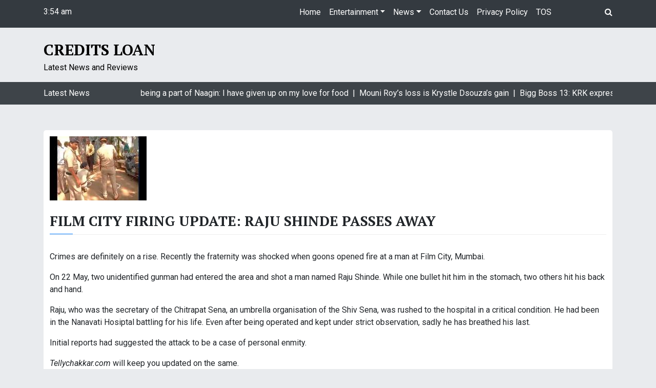

--- FILE ---
content_type: text/css
request_url: http://credits-loan.pw/wp-content/themes/news-box/assets/css/default.css?ver=1.0.9
body_size: 3075
content:
/*

*

* All default css goes here

*

*/







/*--------------------------------------------------------------

# global css

--------------------------------------------------------------*/

html body {
  background-color: #E9EBEE;
  word-break: break-word;
}

.content-area, .news-box-sidebar {
  background: #fff;
  padding: 12px;
  border-radius: 5px;
}
.container-fluid{
  max-width: 1580px;
}

img {
  max-width: 100%;
  height: auto;
}

table {
  margin-bottom: 15px;
}

.entry-content table,.comment-content table {
  border-left: 1px solid #ccc;
  border-bottom: 1px solid #ccc;
}

.entry-content table td, .entry-content table th ,

.comment-content table td, .comment-content table th {
  border-right: 1px solid #ccc;
  border-top: 1px solid #ccc;
  padding: 10px;
}

.entry-content table thead ,

.comment-content table thead {
  background: #ccc;
}

.post-card-img {
  height: 280px;
  min-width: 280px;
  max-width: 300px;
}
.container-fluid .post-card-img {
  min-height: 250px;
  min-width: 300px;
  max-width: 350px;
  height: auto;
}

.sticky .card {
  position: relative;
}

.sticky .card:before {
  position: absolute;
  top: -4px;
  right: 0;
  width: 15px;
  height: 50px;
  content: "\f08d";
  font-family: FontAwesome;
  font-size: 18px;
}

#content {
  margin: 50px 0;
}

input {
  border: 1px solid #ccc;
  padding: 5px;
}

footer.entry-footer {
  padding-bottom: 1.5em;
}
.card-body footer.entry-footer {
  padding-bottom: 0;
}
a.badge.badge-dark.card-btn {
    padding: 10px;
}

.site-branding img {
  max-height: 80px;
  margin: 5px 0;
}

.header-banner {
  text-align: center;
  margin: 2px 0;
}

.header-banner p {
  margin: 0;
}

.date-time.time-show {
  text-indent: -99999px;
  position: absolute;
  opacity: 0;
}

.news-show .date-time.time-show {
  text-indent: 0;
  opacity: 1;
}

a.nav-link:hover, a.nav-link:active {
  color: #ddd;
}

.dropdown-item.active,

.dropdown-item:active {
  color: #fff;
  text-decoration: none;
  background-color: #ccc;
}

.widget_search input.search-field, .widget_search input {
  display: block;
  width: 100%;
}

.widget_search form label {
  width: 100%;
}
ul.header-search {
    margin: 0;
    padding: 0;
    list-style: none;
}
a.search-link {
    float: right;
    display: inline-block;
}
.header-feature-section {
  background: #dddddd;
}
h1.site-title.logo-off {
    margin-top: 15px;
}
p.site-description.logo-desc {
    margin-top: 0;
}
/*--------------------------------------------------------------

# Accessibility

--------------------------------------------------------------*/

/* Text meant only for screen readers. */

.screen-reader-text {
  border: 0;
  clip: rect(1px, 1px, 1px, 1px);
  clip-path: inset(50%);
  height: 1px;
  margin: -1px;
  overflow: hidden;
  padding: 0;
  position: absolute !important;
  width: 1px;
  word-wrap: normal !important;
 /* Many screen reader and browser combinations announce broken words as they would appear visually. */;
}

.screen-reader-text:focus {
  background-color: #f1f1f1;
  border-radius: 3px;
  box-shadow: 0 0 2px 2px rgba(0, 0, 0, 0.6);
  clip: auto !important;
  clip-path: none;
  color: #21759b;
  display: block;
  font-size: 14px;
  font-size: 0.875rem;
  font-weight: bold;
  height: auto;
  left: 5px;
  line-height: normal;
  padding: 15px 23px 14px;
  text-decoration: none;
  top: 5px;
  width: auto;
  z-index: 100000;
    /* Above WP toolbar. */;
}



/* Do not show the outline on the skip link target. */

#content[tabindex="-1"]:focus {
  outline: 0;
}

ul#primary-menu .dropdown-menu {
    display: block;
    transform: scale(0);
    opacity: 0;
    visibility: hidden;
    transition: 0.5s;
}
ul#primary-menu li.dropdown:hover .dropdown-menu,
ul#primary-menu li.dropdown.hover .dropdown-menu {
    transform: scale(1);
    opacity: 1;
    visibility: visible;
}


/*--------------------------------------------------------------

# Alignments

--------------------------------------------------------------*/

.alignleft {
  display: inline;
  float: left;
  margin-right: 1.5em;
}

.alignright {
  display: inline;
  float: right;
  margin-left: 1.5em;
}

.aligncenter {
  clear: both;
  display: block;
  margin-left: auto;
  margin-right: auto;
}



/*--------------------------------------------------------------

# Clearings

--------------------------------------------------------------*/

.clear:before,

.clear:after,

.entry-content:before,

.entry-content:after,

.comment-content:before,

.comment-content:after,

.site-header:before,

.site-header:after,

.site-content:before,

.site-content:after,

.site-footer:before,

.site-footer:after {
  content: "";
  display: table;
  table-layout: fixed;
}

.clear:after,

.entry-content:after,

.comment-content:after,

.site-header:after,

.site-content:after,

.site-footer:after {
  clear: both;
}



/*--------------------------------------------------------------

# Widgets

--------------------------------------------------------------*/

.widget {
  margin: 0 0 1.5em;
    /* Make sure select elements fit in widgets. */;
}

.widget select {
  max-width: 100%;
}

h5.widget-title {
  border-bottom: 1px solid #ccc;
  padding-bottom: 7px;
  margin-bottom: 15px;
  position: relative;
}

h5.widget-title:before {
  position: absolute;
  bottom: 0;
  left: 0;
  width: 45px;
  content: "";
  background: #007bff;
  height: 1px;
}

.widget ul {
  margin: 0;
  padding: 0;
  list-style: none;
}

.news-box-sidebar .widget ul li a {
  display: inline-block;
  padding: 5px;
  border-bottom: 1px solid #ededed;
}

.widget.widget_search search-submit {
  display: none;
}

.widget.widget_search .search-submit {
  display: none;
}

.widget.widget_search input[type=search] {
  width: 100%;
  display: block;
}

.widget.widget_search form label {
  display: block;
}

/*calender widget*/

.calendar_wrap

 tr {
  border-bottom: 1px solid #ccc;
}

.calendar_wrap

 td, .calendar_wrap

 th {
  border-right: 1px solid #ccc;
  padding: 5px;
  text-align: center;
}

/*Calendar widget*/

.calendar_wrap table {
  width: 100%;
}

.calendar_wrap

 tr:first-child {
  border-top: 1px solid #ccc;
}

.calendar_wrap

 table {
  border-left: 1px solid #ccc;
}

#wp-calendar caption {
  border: 1px solid #ccc;
  padding: 10px 0;
  color: #000;
  text-align: center;
}

.tagcloud a.tag-cloud-link {
  font-size: 14px !important;
  padding: 5px 10px;
  border: 1px solid #ededed;
  margin: 1px 1px 5px 1px;
  display: inline-block;
}

.tagcloud a.tag-cloud-link:hover {
  background: #ededed;
  text-decoration: none;
}

/*--------------------------------------------------------------

# Content

--------------------------------------------------------------*/

/*--------------------------------------------------------------

## Posts and pages

--------------------------------------------------------------*/

.sticky {
  display: block;
}

.hentry {
  margin: 0 0 1.5em;
}

.updated:not(.published) {
  display: none;
}

.page-content,

.entry-content,

.entry-summary {
  margin: 1.5em 0 0;
}

.page-links {
  clear: both;
  margin: 0 0 1.5em;
}

.error-icon {
  text-align: center;
}

.error-icon i {
  font-size: 101px;
  margin: 50px auto;
  color: #ff0000;
}

section.error-404.not-found .page-content {
  text-align: center;
}

article.default-view {
    margin-bottom: 60px;
}

/*--------------------------------------------------------------

## Comments

--------------------------------------------------------------*/

.comment-content a {
  word-wrap: break-word;
}

.bypostauthor {
  display: block;
}



/*--------------------------------------------------------------

# Infinite scroll

--------------------------------------------------------------*/

/* Globally hidden elements when Infinite Scroll is supported and in use. */

.infinite-scroll .posts-navigation,

.infinite-scroll.neverending .site-footer {
    /* Theme Footer (when set to scrolling) */
  display: none;
}



/* When Infinite Scroll has reached its end we need to re-display elements that were hidden (via .neverending) before. */

.infinity-end.neverending .site-footer {
  display: block;
}



/*--------------------------------------------------------------

# Media

--------------------------------------------------------------*/

.page-content .wp-smiley,

.entry-content .wp-smiley,

.comment-content .wp-smiley {
  border: none;
  margin-bottom: 0;
  margin-top: 0;
  padding: 0;
}



/* Make sure embeds and iframes fit their containers. */

embed,

iframe,

object {
  max-width: 100%;
}



/* Make sure logo link wraps around logo image. */

.custom-logo-link {
  display: inline-block;
}



/*--------------------------------------------------------------

## Captions

--------------------------------------------------------------*/

.wp-caption {
  margin-bottom: 1.5em;
  max-width: 100%;
}

.wp-caption img[class*="wp-image-"] {
  display: block;
  margin-left: auto;
  margin-right: auto;
}

.wp-caption .wp-caption-text {
  margin: 0.8075em 0;
}

.wp-caption-text {
  text-align: center;
}



/*--------------------------------------------------------------

## Galleries

--------------------------------------------------------------*/

.gallery {
  margin-bottom: 1.5em;
}

.gallery-item {
  display: inline-block;
  text-align: center;
  vertical-align: top;
  width: 100%;
}

.gallery-columns-2 .gallery-item {
  max-width: 50%;
}

.gallery-columns-3 .gallery-item {
  max-width: 33.33%;
}

.gallery-columns-4 .gallery-item {
  max-width: 25%;
}

.gallery-columns-5 .gallery-item {
  max-width: 20%;
}

.gallery-columns-6 .gallery-item {
  max-width: 16.66%;
}

.gallery-columns-7 .gallery-item {
  max-width: 14.28%;
}

.gallery-columns-8 .gallery-item {
  max-width: 12.5%;
}

.gallery-columns-9 .gallery-item {
  max-width: 11.11%;
}

.gallery-caption {
  display: block;
}

/*--------------------------------------------------------------

## News ticker

--------------------------------------------------------------*/

.js-ticker {
  overflow: hidden;
}

.js-ticker-track {
  white-space: nowrap;
}

.js-ticker-item {
  white-space: normal;
  height: 100%;
  vertical-align: top;
  display: inline-block;
  position: relative;
}

@supports ((display: -webkit-box) or (display: flex)) {

  .js-ticker-track {
    position: relative;
    white-space: normal;
    display: -webkit-inline-box;
    display: -ms-inline-flexbox;
    display: inline-flex;
  }

  .js-ticker-item {
    height: auto;
    display: block;
    -webkit-box-flex: 0;
    -ms-flex: 0 0 auto;
    flex: 0 0 auto;
  }

  .js-ticker.active .js-ticker-track {
    display: -webkit-box;
    display: -ms-flexbox;
    display: flex;
  }

  .js-ticker.active .js-ticker-item {
    -webkit-box-flex: 1;
    -ms-flex: 1 0 auto;
    flex: 1 0 auto;
  }
}

.latest-news-bar {
  padding: 10px 0;
}

.holder div {
  display: none;
}

.date-time {
  left: -9999px;
  <height: 0></height:0>;
}

.date-time.time-show {
  left: 0;
}

.news-show div,.time-column.news-show ul {
  display: block;
}

/*Footer css*/

.footer-top {
  padding: 50px 0 0;
  color: #fff;
}

.footer-top .widget ul li a {
  color: #fff;
}

.footer-top h5.widget-title {
  border-bottom: 1px solid #888;
}

.footer-bottom {
  background: #000;
  padding: 10px 0;
  color: #ededed;
}

.footer-bottom .site-info {
  text-align: center;
}

.footer-top .widget {
  background: inherit;
}
ul#footer-menu {
    margin: 0;
    padding: 0;
    list-style: none;
}

ul#footer-menu li {
    display: inline-block;
    margin-left: 10px;
    font-size: 14px;
}

ul#footer-menu li a {
    color: #fff;
}

.info-news-box a {
    color: #fff;
}
.footer-menu.text-center {
    margin-top: 5px;
}
/*Feature section css*/
.header-feature-section {
  display: block;
  overflow: hidden;
}

.feature-width {
  width: 50%;
  float: left;
  background: #000;
}

.feature-big {
  height: 500px;
  width: 100%;
}
.feature-big img {
  min-height: 500px;
  width: 100%;
}

.feature-small{
  height: 250px;
  width: 100%;
}

.feature-small img{
  min-height: 250px;
  width: 100%;
}

.feature-item {
  position: relative;
}

.feature-txt {
  position: absolute;
  bottom: 20%;
  left: 5%;
}

.feature-img {
  position: relative;
}

.feature-img:before {
  position: absolute;
  top: 0;
  left: 0;
  width: 100%;
  height: 100%;
  content: "";
  background: #000;
  opacity: 0.3;
}

.feature-txt h2 {
  color: #fff;
  margin-bottom: 30px;
}

--- FILE ---
content_type: text/css
request_url: http://credits-loan.pw/wp-content/themes/news-box/style.css?ver=6.9
body_size: 2459
content:
/*
Theme Name: News Box
Theme URI: https://wpthemespace.com/product/news-box/
Author: Noor alam
Author URI: https://profiles.wordpress.org/nalam-1/
Description:  News Box is a smart WordPress news and magazine theme. News Box is right choice for news paper and magazine website. You can create full feature news paper and magazine website by the News Box WordPress theme. News Box WordPress theme support custom header, header banner widget, home page feature section, feature image, color changing options, custom background, footer widget, font Awesome icons. News Box also support two different type content view. So you can enjoy your news paper or magazine website with the WordPress news Box theme.
Version: 1.1.2
License: GNU General Public License v2 or later
License URI: http://www.gnu.org/licenses/gpl-2.0.html
Text Domain: news-box
Tags: news, blog, Two-columns, Right-sidebar, custom-header,custom-colors, custom-logo, footer-widgets, theme-options, custom-menu, featured-images, editor-style, microformats, sticky-post, flexible-header 

This theme, like WordPress, is licensed under the GPL.
Use it to make something cool, have fun, and share what you've learned with others.
*/
/*--------------------------------------------------------------
>>> TABLE OF CONTENTS:
----------------------------------------------------------------
# Header style
# Menus
# Main content style
# Responsive css

--------------------------------------------------------------*/

/*--------------------------------------------------------------
# Header style
--------------------------------------------------------------*/

/* bootstrap dropdown hover menu*/
.site-branding a{
	text-transform:uppercase;
}
header .header-top a,header .header-top {
    color: #fff;
}
header .header-top ul li .sub-menu.dropdown-menu a {
    color: #000;
}
.header-bottom {
    background: #3e4449;
    color: #fff;
}
.header-search {
    position:  relative;
}
.header-search-form {
    position: absolute;
    top: 51px;
    right: 0;
    opacity: 0;
    visibility: hidden;
    transition: 0.5s;
}
.header-search-form.show {
    z-index: 999;
	top:40px;
    opacity: 1;
    visibility: visible;
    transition: 0.5s;
}
.search-icon {
    margin-top: 16px;
	text-align:right;
}
input.search-field.form-control.input-lg {
    width: 500px;
}
h1.page-title, h1.entry-title {
    text-align:  center;
    border-bottom:  1px solid #ededed;
    padding-bottom:  10px;
    margin-bottom: 20px;
}
h1.site-title {
    margin-top: 12px;
}
.site-title a {
    font-size: 25px;
    color: inherit;
}
.header-top.bg-dark {
    padding: 0 0 10px 0;
    margin: -4px 0 0 0;
}
h1.site-title {
    margin: 5px 0 18px 0;
}
p.site-description {
    margin-top: -18px;
}
.navbar.navbar-expand-lg {
    padding-bottom: 0;
}
/*News ticker*/
.ticker {
  margin: 0 auto;
  padding: 10px;
  width: 80%;
  text-align: left;
  border: #ccc 1px solid;
  position: relative;
  overflow: hidden;
  background-color:#BF263C;
  color:#fff;
}

.ticker ul {
  width: 100%;
  position: relative;
}

.ticker ul li {
  width: 100%;
  display: none;
}
.date-time {
    margin-top: 15px;
}
/*--------------------------------------------------------------
# Menus
--------------------------------------------------------------*/
.main-navigation {
	clear: both;
	display: block;
	float: left;
	width: 100%;
}

.main-navigation ul {
	display: none;
	list-style: none;
	margin: 0;
	padding-left: 0;
}

.main-navigation ul ul {
	box-shadow: 0 3px 3px rgba(0, 0, 0, 0.2);
	float: left;
	position: absolute;
	top: 100%;
	left: -999em;
	z-index: 99999;
}

.main-navigation ul ul ul {
	left: -999em;
	top: 0;
}

.main-navigation ul ul li:hover > ul,
.main-navigation ul ul li.focus > ul {
	left: 100%;
}

.main-navigation ul ul a {
	width: 200px;
}

.main-navigation ul li:hover > ul,
.main-navigation ul li.focus > ul {
	left: auto;
}

.main-navigation li {
	float: left;
	position: relative;
}

.main-navigation a {
	display: block;
	text-decoration: none;
}
@media (min-width:992px) {
.dropdown-submenu {
  position: relative;
}

.dropdown-submenu a::after {
  transform: rotate(-90deg);
  position: absolute;
  right: 6px;
  top: .8em;
}

.dropdown-submenu .dropdown-menu {
  top: 0;
  left: 100%;
  margin-left: .1rem;
  margin-right: .1rem;
}


}
/*--------------------------------------------------------------
# Main content style
--------------------------------------------------------------*/
.content-img {
    float:  left;
    width:  30%;
    display:  inline-block;
}

.img-content {
    width:  70%;
    padding-left: 30px;
    float: right;
}
.single .content-img,
.single .img-content {
    width: 100%;
    margin-bottom: 1.5em;
    padding-left: inherit;
    float: inherit;
}
.sticky .content-img, 
.sticky .img-content {
    width:  50%;
	margin-bottom:50px;
}
article {
    display: block;
    overflow: hidden;
}
h2.entry-title, .comments-title, .comment-reply-title {
    text-transform:  uppercase;
    border-bottom:  1px solid #ededed;
    padding-bottom: 10px;
    position:  relative;
}

h2.entry-title:before, .comments-title:before, .comment-reply-title:before {
    position: absolute;
    bottom:  0;
    left:  0;
    width: 45px;
    content:  "";
    background: #007bff;
	height:1px;
}
h2.entry-title{
    font-size: 1.7rem;
}
.comments-title, .comment-reply-title{
    font-size: 1.5rem;
}
.entry-meta i, .entry-footer i {opacity: 0.6;}

.entry-meta, .entry-footer {
    font-size: 14px;
}
.entry-meta {
    margin-top: -20px;
    margin-bottom: 15px;
}

.entry-meta span, .entry-footer span {
    margin-right: 20px;
}

.post-navigation .nav-links div {
    display:  inline-block;
}

.post-navigation .nav-links .nav-next {
    float: right;
}

.nav-links {
    border-top: 1px solid #ededed;
    padding: 10px 0;
}
.comments-area {
    margin: 20px 0;
}
.comment-form input, .comment-form textarea {
    width: 100%;
}

.comment-form input#wp-comment-cookies-consent {
    width:  inherit;
    margin-right: 10px;
    margin-top: 10px;
}
.comment-form input#submit {
    width:  inherit;
}
.comment-form input#submit:hover {
    background:  #000;
	color:#fff;
}
h2.search-title, .page-title, .entry-title {
    margin-bottom: 1em;
    border-bottom: 1px solid #000;
    padding-bottom: 0.5em;
}

/*--------------------------------------------------------------
# Responsive css
--------------------------------------------------------------*/


/*Mobile Layout: 320px. */
@media only screen and (min-width: 768px) and (max-width: 1180px) {


}

@media only screen and (min-width: 768px) and (max-width: 991px) {
header .header-top {
    min-height: 60px;
}
.navbar button {
    position: absolute;
    top: 35px;
    right: 0;
    border: 1px solid #fff;
    margin-top: -28px;
	z-index:9999;
}
nav button span i {
    color: #fff;
    margin-top: 4px;
}
.navbar.navbar-expand-lg {
    width: 100%;
}
#navbar-content {
    margin-top: 25px;
}
.navbar-toggler {
    position: absolute;
    top: 0;
    right: 0;
}

}

/*		Mobile Layout: 320px. */

@media only screen and (max-width: 780px) {

.navbar button {
    position: absolute;
    top: 0;
    right: 0;
    border: 1px solid #fff;
    margin-top: -28px;
	z-index:9999;
}
nav button span i {
    color: #fff;
    margin-top: 4px;
}
.search-icon {
    text-align: center;
    margin-top: -40px;
    position: absolute;
    left: 0;
    right: 0;
    z-index: 1;
    background: transparent;
}
input.search-field.form-control.input-lg {
    width: 260px;
}
.site-title {
    text-align: center;
    margin-bottom: 20px;
}
.header-search-form.show {
    top: 4px;
    left: 30px;
}
.header-banner {
    margin-bottom: 10px;
}
.sticky .content-img, .sticky .img-content {
    width: 100%;
    margin-bottom: 20px;
}
.img-content {
    width: 100%;
    padding-left: 0;
    float: inherit;
}
.content-img {
    float: left;
    width: 100%;
    display: block;
    margin-bottom: 20px;
}
.entry-meta {
    margin-top: -20px;
    margin-bottom: 15px;
}
.entry-footer span.tags-links {
    display: block;
    margin: 3px 0;
}
h2.entry-title {
    font-size: 1.4rem;
}

.feature-width{
    width: 100%;
    float: left;
}
.feature-big,
.feature-big img {
    height: 300px;
    width:100%;
}

.feature-small,
.feature-small img{
    height:300px;
    width:100%;
}
.no-img{
    height: 250px;
}
.post-card-img {
    height: auto;
    width: 100%;
}
.feature-txt h2 {
    font-size: 1.5rem;
}

}

/*	Wide Mobile Layout: 480px.*/

@media only screen and (min-width: 480px) and (max-width: 780px) {
	

}
